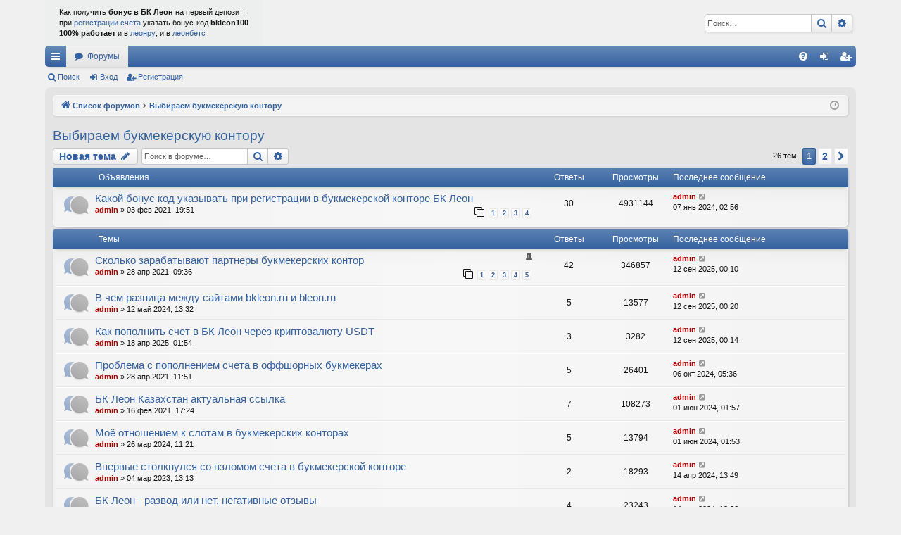

--- FILE ---
content_type: text/html; charset=UTF-8
request_url: https://www.betner.ru/viewforum.php?f=11&sid=66ae9c42945217c2999f6d94884aeea2
body_size: 10529
content:
<!DOCTYPE html>
<html dir="ltr" lang="ru">
<head>
<meta charset="utf-8" />
<meta http-equiv="X-UA-Compatible" content="IE=edge">
<meta name="viewport" content="width=device-width, initial-scale=1" />

<title>Выбираем букмекерскую контору - Прогнозы и ставки на форуме</title>




	<link rel="alternate" type="application/atom+xml" title="Канал - Прогнозы и ставки на форуме" href="/app.php/feed?sid=8123c7dd575326d754cce5e5d35ffa21">			<link rel="alternate" type="application/atom+xml" title="Канал - Новые темы" href="/app.php/feed/topics?sid=8123c7dd575326d754cce5e5d35ffa21">		<link rel="alternate" type="application/atom+xml" title="Канал - Форум - Выбираем букмекерскую контору" href="/app.php/feed/forum/11?sid=8123c7dd575326d754cce5e5d35ffa21">		
	<link rel="canonical" href="https://www.betner.ru/viewforum.php?f=11">

<!--
	phpBB style name: elegance
	Based on style:   prosilver
	Original author:  Arty ( https://www.artodia.com )
	Modified by: 	  MrGaby
-->


<link href="./assets/css/font-awesome.min.css?assets_version=175" rel="stylesheet">
<link href="./styles/elegance/theme/stylesheet.css?assets_version=175" rel="stylesheet">




<!--[if lte IE 9]>
	<link href="./styles/elegance/theme/tweaks.css?assets_version=175" rel="stylesheet">
<![endif]-->





</head>
<body id="phpbb" class="nojs notouch section-viewforum ltr " data-online-text="В сети">


	<!-- div id="logodesc">
		<table width="100%" cellspacing="0" class="tablecontent1">
		<tr>
			<td width="100%" align="center" class="table-content02"><h1 class="gen0">Прогнозы для тех, кто хочет выиграть в букмекерской конторе</h1><span class="gen">бесплатные прогнозы с описанием, стратегии игры</span></td>
		</tr>
		</table>
	</div -->

	<a id="top" class="top-anchor" accesskey="t"></a>
	<div id="page-header" class="page-width">
		<div class="headerbar" role="banner">
					<div class="inner">

			<div id="site-description" class="site-description">

				<!-- a id="logo" class="logo" href="./?sid=8123c7dd575326d754cce5e5d35ffa21" title="Список форумов">
					<img src="./styles/elegance/theme/images/logo.png" data-src-hd="./styles/elegance/theme/images/logo_hd.png" alt="Прогнозы и ставки на форуме"/>
				</a -->

<table cellpadding="0" cellspacing="0" border="0" class="tablecontent1">
<tbody>
<tr>

<!-- td align="left" valign="top" class="table-content01">
<a href="https://www.bleon.ru"><img src="images/leonlogo.png" border="0" alt="бк леон" width="131" height="43"></a>
</td -->

<td align="left" valign="top" class="table-content01">
Как получить <b>бонус в БК Леон</b> на первый депозит:
<br>
при <noindex><a href="https://leon.ru/?wm=62447988&bcode=bleon100">регистрации счета</a></noindex> указать бонус-код <b>bkleon100</b>
<br>
<b>100% работает</b> и в <a href="https://www.bleon.ru">леонру</a>, и в <a href="https://www.bkleon.ru">леонбетс</a>
</td></tr>
</tbody>
</table>

				<p class="sitename">Прогнозы и ставки на форуме</p>
				<p>Прогнозы, стратегии, дневники игроков</p>
				<p class="skiplink"><a href="#start_here">Пропустить</a></p>
			</div>

															<div id="search-box" class="search-box search-header" role="search">
				<form action="./search.php?sid=8123c7dd575326d754cce5e5d35ffa21" method="get" id="search">
				<fieldset>
					<input name="keywords" id="keywords" type="search" maxlength="128" title="Ключевые слова" class="inputbox search tiny" size="20" value="" placeholder="Поиск…" />
					<button class="button button-search" type="submit" title="Поиск">
						<i class="icon fa-search fa-fw" aria-hidden="true"></i><span class="sr-only">Поиск</span>
					</button>
					<a href="./search.php?sid=8123c7dd575326d754cce5e5d35ffa21" class="button button-search-end" title="Расширенный поиск">
						<i class="icon fa-cog fa-fw" aria-hidden="true"></i><span class="sr-only">Расширенный поиск</span>
					</a>
					<input type="hidden" name="sid" value="8123c7dd575326d754cce5e5d35ffa21" />

				</fieldset>
				</form>
			</div>
									
			</div>
					</div>


				


<div class="navbar tabbed not-static" role="navigation">
	<div class="inner page-width">
		<div class="nav-tabs" data-current-page="viewforum">
			<ul class="leftside">
				<li id="quick-links" class="quick-links tab responsive-menu dropdown-container">
					<a href="#" class="nav-link dropdown-trigger">Ссылки</a>
					<div class="dropdown">
						<div class="pointer"><div class="pointer-inner"></div></div>
						<ul class="dropdown-contents" role="menu">
								
			<li class="separator"></li>
													<li>
								<a href="./search.php?search_id=unanswered&amp;sid=8123c7dd575326d754cce5e5d35ffa21" role="menuitem">
									<i class="icon fa-file-o fa-fw icon-gray" aria-hidden="true"></i><span>Темы без ответов</span>
								</a>
							</li>
							<li>
								<a href="./search.php?search_id=active_topics&amp;sid=8123c7dd575326d754cce5e5d35ffa21" role="menuitem">
									<i class="icon fa-file-o fa-fw icon-blue" aria-hidden="true"></i><span>Активные темы</span>
								</a>
							</li>
							<li class="separator"></li>
							<li>
								<a href="./search.php?sid=8123c7dd575326d754cce5e5d35ffa21" role="menuitem">
									<i class="icon fa-search fa-fw" aria-hidden="true"></i><span>Поиск</span>
								</a>
							</li>	
	
													</ul>
					</div>
				</li>
												<li class="tab forums selected" data-responsive-class="small-icon icon-forums">
					<a class="nav-link" href="./?sid=8123c7dd575326d754cce5e5d35ffa21">Форумы</a>
				</li>
											</ul>
			<ul class="rightside" role="menu">
								<li class="tab faq" data-select-match="faq" data-responsive-class="small-icon icon-faq">
					<a class="nav-link" href="/app.php/help/faq?sid=8123c7dd575326d754cce5e5d35ffa21" rel="help" title="Часто задаваемые вопросы" role="menuitem">
						<i class="icon fa-question-circle fa-fw" aria-hidden="true"></i><span>FAQ</span>
					</a>
				</li>
																									<li class="tab login"  data-skip-responsive="true" data-select-match="login"><a class="nav-link" href="./ucp.php?mode=login&amp;redirect=viewforum.php%3Ff%3D11&amp;sid=8123c7dd575326d754cce5e5d35ffa21" title="Вход" accesskey="x" role="menuitem">Вход</a></li>
											<li class="tab register" data-skip-responsive="true" data-select-match="register"><a class="nav-link" href="./ucp.php?mode=register&amp;sid=8123c7dd575326d754cce5e5d35ffa21" role="menuitem">Регистрация</a></li>
																	</ul>
		</div>
	</div>
</div>

<div class="navbar secondary">
	<ul role="menubar">
											<li class="small-icon icon-search"><a href="./search.php?sid=8123c7dd575326d754cce5e5d35ffa21">Поиск</a></li>
														<li class="small-icon icon-login"><a href="./ucp.php?mode=login&amp;redirect=viewforum.php%3Ff%3D11&amp;sid=8123c7dd575326d754cce5e5d35ffa21" title="Вход">Вход</a></li>
									<li class="small-icon icon-register"><a href="./ucp.php?mode=register&amp;sid=8123c7dd575326d754cce5e5d35ffa21">Регистрация</a></li>
									
			</ul>
</div>

	</div>

<div id="wrap" class="page-width">

	
	<a id="start_here" class="top-anchor"></a>
	<div id="page-body" class="page-body" role="main">
		<div class="navbar">
	<ul id="nav-breadcrumbs" class="nav-breadcrumbs linklist navlinks" role="menubar">
								<li class="breadcrumbs" itemscope itemtype="http://schema.org/BreadcrumbList">
										<span class="crumb"  itemtype="http://schema.org/ListItem" itemprop="itemListElement" itemscope><a href="./?sid=8123c7dd575326d754cce5e5d35ffa21" itemtype="https://schema.org/Thing" itemscope itemprop="item" accesskey="h" data-navbar-reference="index"><i class="icon fa-home fa-fw"></i><span itemprop="name">Список форумов</span></a><meta itemprop="position" content="1" /></span>

																			<span class="crumb"  itemtype="http://schema.org/ListItem" itemprop="itemListElement" itemscope data-forum-id="11"><a href="./viewforum.php?f=11&amp;sid=8123c7dd575326d754cce5e5d35ffa21" itemtype="https://schema.org/Thing" itemscope itemprop="item"><span itemprop="name">Выбираем букмекерскую контору</span></a><meta itemprop="position" content="2" /></span>
												</li>
		
					<li class="rightside responsive-search">
				<a href="./search.php?sid=8123c7dd575326d754cce5e5d35ffa21" title="Параметры расширенного поиска" role="menuitem">
					<i class="icon fa-search fa-fw" aria-hidden="true"></i><span class="sr-only">Поиск</span>
				</a>
			</li>
				<li class="rightside dropdown-container icon-only">
			<a href="#" class="dropdown-trigger time" title="Текущее время: 18 янв 2026, 02:09"><i class="fa fa-clock-o"></i></a>
			<div class="dropdown">
				<div class="pointer"><div class="pointer-inner"></div></div>
				<ul class="dropdown-contents">
					<li>Текущее время: 18 янв 2026, 02:09</li>
					<li>Часовой пояс: <span title="Европа/Москва">UTC+03:00</span></li>
				</ul>
			</div>
		</li>
	</ul>
</div>

		
		<h2 class="forum-title"><a href="./viewforum.php?f=11&amp;sid=8123c7dd575326d754cce5e5d35ffa21">Выбираем букмекерскую контору</a></h2>
<div>
	<!-- NOTE: remove the style="display: none" when you want to have the forum description on the forum body -->
	<div style="display: none !important;">советы при выборе букмекера для ставок<br /></div>	</div>



	<div class="action-bar bar-top">

				
		<a href="./posting.php?mode=post&amp;f=11&amp;sid=8123c7dd575326d754cce5e5d35ffa21" class="button" title="Новая тема">
							<span>Новая тема</span> <i class="icon fa-pencil fa-fw" aria-hidden="true"></i>
					</a>
			
	
			<div class="search-box" role="search">
			<form method="get" id="forum-search" action="./search.php?sid=8123c7dd575326d754cce5e5d35ffa21">
			<fieldset>
				<input class="inputbox search tiny" type="search" name="keywords" id="search_keywords" size="20" placeholder="Поиск в форуме…" />
				<button class="button button-search" type="submit" title="Поиск">
					<i class="icon fa-search fa-fw" aria-hidden="true"></i><span class="sr-only">Поиск</span>
				</button>
				<a href="./search.php?sid=8123c7dd575326d754cce5e5d35ffa21" class="button button-search-end" title="Расширенный поиск">
					<i class="icon fa-cog fa-fw" aria-hidden="true"></i><span class="sr-only">Расширенный поиск</span>
				</a>
				<input type="hidden" name="fid[0]" value="11" />
<input type="hidden" name="sid" value="8123c7dd575326d754cce5e5d35ffa21" />

			</fieldset>
			</form>
		</div>
	
	<div class="pagination">
				26 тем
					<ul>
		<li class="active"><span>1</span></li>
				<li><a class="button" href="./viewforum.php?f=11&amp;sid=8123c7dd575326d754cce5e5d35ffa21&amp;start=25" role="button">2</a></li>
				<li class="arrow next"><a class="button button-icon-only" href="./viewforum.php?f=11&amp;sid=8123c7dd575326d754cce5e5d35ffa21&amp;start=25" rel="next" role="button"><i class="icon fa-chevron-right fa-fw" aria-hidden="true"></i><span class="sr-only">След.</span></a></li>
	</ul>
			</div>

	</div>




	
			<div class="forumbg announcement">
		<div class="inner">
		<ul class="topiclist">
			<li class="header">
				<dl class="row-item">
					<dt><div class="list-inner">Объявления</div></dt>
					<dd class="posts">Ответы</dd>
					<dd class="views">Просмотры</dd>
					<dd class="lastpost"><span>Последнее сообщение</span></dd>
				</dl>
			</li>
		</ul>
		<ul class="topiclist topics">
	
				<li class="row bg1 global-announce">
						<dl class="row-item global_read">
				<dt title="Нет непрочитанных сообщений">
										<div class="list-inner">
																		<a href="./viewtopic.php?f=11&amp;t=19&amp;sid=8123c7dd575326d754cce5e5d35ffa21" class="topictitle">Какой бонус код указывать при регистрации в букмекерской конторе БК Леон</a>																								<br />
												
												<div class="responsive-show" style="display: none;">
							Последнее сообщение  <a href="./memberlist.php?mode=viewprofile&amp;u=2&amp;sid=8123c7dd575326d754cce5e5d35ffa21" style="color: #AA0000;" class="username-coloured">admin</a> &laquo; <a href="./viewtopic.php?f=11&amp;t=19&amp;p=8277&amp;sid=8123c7dd575326d754cce5e5d35ffa21#p8277" title="Перейти к последнему сообщению"><time datetime="2024-01-06T23:56:40+00:00">07 янв 2024, 02:56</time></a>
													</div>
														<span class="responsive-show left-box" style="display: none;">Ответы: <strong>30</strong></span>
													
						<div class="topic-poster responsive-hide left-box">
																												 <a href="./memberlist.php?mode=viewprofile&amp;u=2&amp;sid=8123c7dd575326d754cce5e5d35ffa21" style="color: #AA0000;" class="username-coloured">admin</a> &raquo; <time datetime="2021-02-03T16:51:26+00:00">03 фев 2021, 19:51</time>
																				</div>
												<div class="pagination">
							<span><i class="icon fa-clone fa-fw" aria-hidden="true"></i></span>
							<ul>
															<li><a class="button" href="./viewtopic.php?f=11&amp;t=19&amp;sid=8123c7dd575326d754cce5e5d35ffa21">1</a></li>
																							<li><a class="button" href="./viewtopic.php?f=11&amp;t=19&amp;sid=8123c7dd575326d754cce5e5d35ffa21&amp;start=10">2</a></li>
																							<li><a class="button" href="./viewtopic.php?f=11&amp;t=19&amp;sid=8123c7dd575326d754cce5e5d35ffa21&amp;start=20">3</a></li>
																							<li><a class="button" href="./viewtopic.php?f=11&amp;t=19&amp;sid=8123c7dd575326d754cce5e5d35ffa21&amp;start=30">4</a></li>
																																													</ul>
						</div>
						
											</div>
				</dt>
				<dd class="posts">30 <dfn>Ответы</dfn></dd>
				<dd class="views">4931144 <dfn>Просмотры</dfn></dd>
				<dd class="lastpost">
					<span><dfn>Последнее сообщение </dfn> <a href="./memberlist.php?mode=viewprofile&amp;u=2&amp;sid=8123c7dd575326d754cce5e5d35ffa21" style="color: #AA0000;" class="username-coloured">admin</a>													<a href="./viewtopic.php?f=11&amp;t=19&amp;p=8277&amp;sid=8123c7dd575326d754cce5e5d35ffa21#p8277" title="Перейти к последнему сообщению">
								<i class="icon fa-external-link-square fa-fw icon-lightgray icon-md" aria-hidden="true"></i><span class="sr-only"></span>
							</a>
												<br /><time datetime="2024-01-06T23:56:40+00:00">07 янв 2024, 02:56</time>
					</span>
				</dd>
			</dl>
					</li>
		
	

			</ul>
		</div>
	</div>
	
			<div class="forumbg">
		<div class="inner">
		<ul class="topiclist">
			<li class="header">
				<dl class="row-item">
					<dt><div class="list-inner">Темы</div></dt>
					<dd class="posts">Ответы</dd>
					<dd class="views">Просмотры</dd>
					<dd class="lastpost"><span>Последнее сообщение</span></dd>
				</dl>
			</li>
		</ul>
		<ul class="topiclist topics">
	
				<li class="row bg2 sticky">
						<dl class="row-item sticky_read">
				<dt title="Нет непрочитанных сообщений">
										<div class="list-inner">
																		<a href="./viewtopic.php?f=11&amp;t=470&amp;sid=8123c7dd575326d754cce5e5d35ffa21" class="topictitle">Сколько зарабатывают партнеры букмекерских контор</a>																								<br />
												<i class="topic-status sticky fa fa-thumb-tack"></i>
												<div class="responsive-show" style="display: none;">
							Последнее сообщение  <a href="./memberlist.php?mode=viewprofile&amp;u=2&amp;sid=8123c7dd575326d754cce5e5d35ffa21" style="color: #AA0000;" class="username-coloured">admin</a> &laquo; <a href="./viewtopic.php?f=11&amp;t=470&amp;p=10838&amp;sid=8123c7dd575326d754cce5e5d35ffa21#p10838" title="Перейти к последнему сообщению"><time datetime="2025-09-11T21:10:34+00:00">12 сен 2025, 00:10</time></a>
													</div>
														<span class="responsive-show left-box" style="display: none;">Ответы: <strong>42</strong></span>
													
						<div class="topic-poster responsive-hide left-box">
																												 <a href="./memberlist.php?mode=viewprofile&amp;u=2&amp;sid=8123c7dd575326d754cce5e5d35ffa21" style="color: #AA0000;" class="username-coloured">admin</a> &raquo; <time datetime="2021-04-28T06:36:43+00:00">28 апр 2021, 09:36</time>
																				</div>
												<div class="pagination">
							<span><i class="icon fa-clone fa-fw" aria-hidden="true"></i></span>
							<ul>
															<li><a class="button" href="./viewtopic.php?f=11&amp;t=470&amp;sid=8123c7dd575326d754cce5e5d35ffa21">1</a></li>
																							<li><a class="button" href="./viewtopic.php?f=11&amp;t=470&amp;sid=8123c7dd575326d754cce5e5d35ffa21&amp;start=10">2</a></li>
																							<li><a class="button" href="./viewtopic.php?f=11&amp;t=470&amp;sid=8123c7dd575326d754cce5e5d35ffa21&amp;start=20">3</a></li>
																							<li><a class="button" href="./viewtopic.php?f=11&amp;t=470&amp;sid=8123c7dd575326d754cce5e5d35ffa21&amp;start=30">4</a></li>
																							<li><a class="button" href="./viewtopic.php?f=11&amp;t=470&amp;sid=8123c7dd575326d754cce5e5d35ffa21&amp;start=40">5</a></li>
																																													</ul>
						</div>
						
											</div>
				</dt>
				<dd class="posts">42 <dfn>Ответы</dfn></dd>
				<dd class="views">346857 <dfn>Просмотры</dfn></dd>
				<dd class="lastpost">
					<span><dfn>Последнее сообщение </dfn> <a href="./memberlist.php?mode=viewprofile&amp;u=2&amp;sid=8123c7dd575326d754cce5e5d35ffa21" style="color: #AA0000;" class="username-coloured">admin</a>													<a href="./viewtopic.php?f=11&amp;t=470&amp;p=10838&amp;sid=8123c7dd575326d754cce5e5d35ffa21#p10838" title="Перейти к последнему сообщению">
								<i class="icon fa-external-link-square fa-fw icon-lightgray icon-md" aria-hidden="true"></i><span class="sr-only"></span>
							</a>
												<br /><time datetime="2025-09-11T21:10:34+00:00">12 сен 2025, 00:10</time>
					</span>
				</dd>
			</dl>
					</li>
		
	

	
	
				<li class="row bg1">
						<dl class="row-item topic_read">
				<dt title="Нет непрочитанных сообщений">
										<div class="list-inner">
																		<a href="./viewtopic.php?f=11&amp;t=3896&amp;sid=8123c7dd575326d754cce5e5d35ffa21" class="topictitle">В чем разница между сайтами bkleon.ru и bleon.ru</a>																								<br />
												
												<div class="responsive-show" style="display: none;">
							Последнее сообщение  <a href="./memberlist.php?mode=viewprofile&amp;u=2&amp;sid=8123c7dd575326d754cce5e5d35ffa21" style="color: #AA0000;" class="username-coloured">admin</a> &laquo; <a href="./viewtopic.php?f=11&amp;t=3896&amp;p=10840&amp;sid=8123c7dd575326d754cce5e5d35ffa21#p10840" title="Перейти к последнему сообщению"><time datetime="2025-09-11T21:20:19+00:00">12 сен 2025, 00:20</time></a>
													</div>
														<span class="responsive-show left-box" style="display: none;">Ответы: <strong>5</strong></span>
													
						<div class="topic-poster responsive-hide left-box">
																												 <a href="./memberlist.php?mode=viewprofile&amp;u=2&amp;sid=8123c7dd575326d754cce5e5d35ffa21" style="color: #AA0000;" class="username-coloured">admin</a> &raquo; <time datetime="2024-05-12T10:32:25+00:00">12 май 2024, 13:32</time>
																				</div>
						
											</div>
				</dt>
				<dd class="posts">5 <dfn>Ответы</dfn></dd>
				<dd class="views">13577 <dfn>Просмотры</dfn></dd>
				<dd class="lastpost">
					<span><dfn>Последнее сообщение </dfn> <a href="./memberlist.php?mode=viewprofile&amp;u=2&amp;sid=8123c7dd575326d754cce5e5d35ffa21" style="color: #AA0000;" class="username-coloured">admin</a>													<a href="./viewtopic.php?f=11&amp;t=3896&amp;p=10840&amp;sid=8123c7dd575326d754cce5e5d35ffa21#p10840" title="Перейти к последнему сообщению">
								<i class="icon fa-external-link-square fa-fw icon-lightgray icon-md" aria-hidden="true"></i><span class="sr-only"></span>
							</a>
												<br /><time datetime="2025-09-11T21:20:19+00:00">12 сен 2025, 00:20</time>
					</span>
				</dd>
			</dl>
					</li>
		
	

	
	
				<li class="row bg2">
						<dl class="row-item topic_read">
				<dt title="Нет непрочитанных сообщений">
										<div class="list-inner">
																		<a href="./viewtopic.php?f=11&amp;t=4192&amp;sid=8123c7dd575326d754cce5e5d35ffa21" class="topictitle">Как пополнить счет в БК Леон через криптовалюту USDT</a>																								<br />
												
												<div class="responsive-show" style="display: none;">
							Последнее сообщение  <a href="./memberlist.php?mode=viewprofile&amp;u=2&amp;sid=8123c7dd575326d754cce5e5d35ffa21" style="color: #AA0000;" class="username-coloured">admin</a> &laquo; <a href="./viewtopic.php?f=11&amp;t=4192&amp;p=10839&amp;sid=8123c7dd575326d754cce5e5d35ffa21#p10839" title="Перейти к последнему сообщению"><time datetime="2025-09-11T21:14:01+00:00">12 сен 2025, 00:14</time></a>
													</div>
														<span class="responsive-show left-box" style="display: none;">Ответы: <strong>3</strong></span>
													
						<div class="topic-poster responsive-hide left-box">
																												 <a href="./memberlist.php?mode=viewprofile&amp;u=2&amp;sid=8123c7dd575326d754cce5e5d35ffa21" style="color: #AA0000;" class="username-coloured">admin</a> &raquo; <time datetime="2025-04-17T22:54:57+00:00">18 апр 2025, 01:54</time>
																				</div>
						
											</div>
				</dt>
				<dd class="posts">3 <dfn>Ответы</dfn></dd>
				<dd class="views">3282 <dfn>Просмотры</dfn></dd>
				<dd class="lastpost">
					<span><dfn>Последнее сообщение </dfn> <a href="./memberlist.php?mode=viewprofile&amp;u=2&amp;sid=8123c7dd575326d754cce5e5d35ffa21" style="color: #AA0000;" class="username-coloured">admin</a>													<a href="./viewtopic.php?f=11&amp;t=4192&amp;p=10839&amp;sid=8123c7dd575326d754cce5e5d35ffa21#p10839" title="Перейти к последнему сообщению">
								<i class="icon fa-external-link-square fa-fw icon-lightgray icon-md" aria-hidden="true"></i><span class="sr-only"></span>
							</a>
												<br /><time datetime="2025-09-11T21:14:01+00:00">12 сен 2025, 00:14</time>
					</span>
				</dd>
			</dl>
					</li>
		
	

	
	
				<li class="row bg1">
						<dl class="row-item topic_read">
				<dt title="Нет непрочитанных сообщений">
										<div class="list-inner">
																		<a href="./viewtopic.php?f=11&amp;t=471&amp;sid=8123c7dd575326d754cce5e5d35ffa21" class="topictitle">Проблема с пополнением счета в оффшорных букмекерах</a>																								<br />
												
												<div class="responsive-show" style="display: none;">
							Последнее сообщение  <a href="./memberlist.php?mode=viewprofile&amp;u=2&amp;sid=8123c7dd575326d754cce5e5d35ffa21" style="color: #AA0000;" class="username-coloured">admin</a> &laquo; <a href="./viewtopic.php?f=11&amp;t=471&amp;p=10126&amp;sid=8123c7dd575326d754cce5e5d35ffa21#p10126" title="Перейти к последнему сообщению"><time datetime="2024-10-06T02:36:24+00:00">06 окт 2024, 05:36</time></a>
													</div>
														<span class="responsive-show left-box" style="display: none;">Ответы: <strong>5</strong></span>
													
						<div class="topic-poster responsive-hide left-box">
																												 <a href="./memberlist.php?mode=viewprofile&amp;u=2&amp;sid=8123c7dd575326d754cce5e5d35ffa21" style="color: #AA0000;" class="username-coloured">admin</a> &raquo; <time datetime="2021-04-28T08:51:48+00:00">28 апр 2021, 11:51</time>
																				</div>
						
											</div>
				</dt>
				<dd class="posts">5 <dfn>Ответы</dfn></dd>
				<dd class="views">26401 <dfn>Просмотры</dfn></dd>
				<dd class="lastpost">
					<span><dfn>Последнее сообщение </dfn> <a href="./memberlist.php?mode=viewprofile&amp;u=2&amp;sid=8123c7dd575326d754cce5e5d35ffa21" style="color: #AA0000;" class="username-coloured">admin</a>													<a href="./viewtopic.php?f=11&amp;t=471&amp;p=10126&amp;sid=8123c7dd575326d754cce5e5d35ffa21#p10126" title="Перейти к последнему сообщению">
								<i class="icon fa-external-link-square fa-fw icon-lightgray icon-md" aria-hidden="true"></i><span class="sr-only"></span>
							</a>
												<br /><time datetime="2024-10-06T02:36:24+00:00">06 окт 2024, 05:36</time>
					</span>
				</dd>
			</dl>
					</li>
		
	

	
	
				<li class="row bg2">
						<dl class="row-item topic_read">
				<dt title="Нет непрочитанных сообщений">
										<div class="list-inner">
																		<a href="./viewtopic.php?f=11&amp;t=86&amp;sid=8123c7dd575326d754cce5e5d35ffa21" class="topictitle">БК Леон Казахстан актуальная ссылка</a>																								<br />
												
												<div class="responsive-show" style="display: none;">
							Последнее сообщение  <a href="./memberlist.php?mode=viewprofile&amp;u=2&amp;sid=8123c7dd575326d754cce5e5d35ffa21" style="color: #AA0000;" class="username-coloured">admin</a> &laquo; <a href="./viewtopic.php?f=11&amp;t=86&amp;p=9650&amp;sid=8123c7dd575326d754cce5e5d35ffa21#p9650" title="Перейти к последнему сообщению"><time datetime="2024-05-31T22:57:23+00:00">01 июн 2024, 01:57</time></a>
													</div>
														<span class="responsive-show left-box" style="display: none;">Ответы: <strong>7</strong></span>
													
						<div class="topic-poster responsive-hide left-box">
																												 <a href="./memberlist.php?mode=viewprofile&amp;u=2&amp;sid=8123c7dd575326d754cce5e5d35ffa21" style="color: #AA0000;" class="username-coloured">admin</a> &raquo; <time datetime="2021-02-16T14:24:32+00:00">16 фев 2021, 17:24</time>
																				</div>
						
											</div>
				</dt>
				<dd class="posts">7 <dfn>Ответы</dfn></dd>
				<dd class="views">108273 <dfn>Просмотры</dfn></dd>
				<dd class="lastpost">
					<span><dfn>Последнее сообщение </dfn> <a href="./memberlist.php?mode=viewprofile&amp;u=2&amp;sid=8123c7dd575326d754cce5e5d35ffa21" style="color: #AA0000;" class="username-coloured">admin</a>													<a href="./viewtopic.php?f=11&amp;t=86&amp;p=9650&amp;sid=8123c7dd575326d754cce5e5d35ffa21#p9650" title="Перейти к последнему сообщению">
								<i class="icon fa-external-link-square fa-fw icon-lightgray icon-md" aria-hidden="true"></i><span class="sr-only"></span>
							</a>
												<br /><time datetime="2024-05-31T22:57:23+00:00">01 июн 2024, 01:57</time>
					</span>
				</dd>
			</dl>
					</li>
		
	

	
	
				<li class="row bg1">
						<dl class="row-item topic_read">
				<dt title="Нет непрочитанных сообщений">
										<div class="list-inner">
																		<a href="./viewtopic.php?f=11&amp;t=3706&amp;sid=8123c7dd575326d754cce5e5d35ffa21" class="topictitle">Моё отношением к слотам в букмекерских конторах</a>																								<br />
												
												<div class="responsive-show" style="display: none;">
							Последнее сообщение  <a href="./memberlist.php?mode=viewprofile&amp;u=2&amp;sid=8123c7dd575326d754cce5e5d35ffa21" style="color: #AA0000;" class="username-coloured">admin</a> &laquo; <a href="./viewtopic.php?f=11&amp;t=3706&amp;p=9647&amp;sid=8123c7dd575326d754cce5e5d35ffa21#p9647" title="Перейти к последнему сообщению"><time datetime="2024-05-31T22:53:43+00:00">01 июн 2024, 01:53</time></a>
													</div>
														<span class="responsive-show left-box" style="display: none;">Ответы: <strong>5</strong></span>
													
						<div class="topic-poster responsive-hide left-box">
																												 <a href="./memberlist.php?mode=viewprofile&amp;u=2&amp;sid=8123c7dd575326d754cce5e5d35ffa21" style="color: #AA0000;" class="username-coloured">admin</a> &raquo; <time datetime="2024-03-26T08:21:33+00:00">26 мар 2024, 11:21</time>
																				</div>
						
											</div>
				</dt>
				<dd class="posts">5 <dfn>Ответы</dfn></dd>
				<dd class="views">13794 <dfn>Просмотры</dfn></dd>
				<dd class="lastpost">
					<span><dfn>Последнее сообщение </dfn> <a href="./memberlist.php?mode=viewprofile&amp;u=2&amp;sid=8123c7dd575326d754cce5e5d35ffa21" style="color: #AA0000;" class="username-coloured">admin</a>													<a href="./viewtopic.php?f=11&amp;t=3706&amp;p=9647&amp;sid=8123c7dd575326d754cce5e5d35ffa21#p9647" title="Перейти к последнему сообщению">
								<i class="icon fa-external-link-square fa-fw icon-lightgray icon-md" aria-hidden="true"></i><span class="sr-only"></span>
							</a>
												<br /><time datetime="2024-05-31T22:53:43+00:00">01 июн 2024, 01:53</time>
					</span>
				</dd>
			</dl>
					</li>
		
	

	
	
				<li class="row bg2">
						<dl class="row-item topic_read">
				<dt title="Нет непрочитанных сообщений">
										<div class="list-inner">
																		<a href="./viewtopic.php?f=11&amp;t=2505&amp;sid=8123c7dd575326d754cce5e5d35ffa21" class="topictitle">Впервые столкнулся со взломом счета в букмекерской конторе</a>																								<br />
												
												<div class="responsive-show" style="display: none;">
							Последнее сообщение  <a href="./memberlist.php?mode=viewprofile&amp;u=2&amp;sid=8123c7dd575326d754cce5e5d35ffa21" style="color: #AA0000;" class="username-coloured">admin</a> &laquo; <a href="./viewtopic.php?f=11&amp;t=2505&amp;p=9337&amp;sid=8123c7dd575326d754cce5e5d35ffa21#p9337" title="Перейти к последнему сообщению"><time datetime="2024-04-14T10:49:06+00:00">14 апр 2024, 13:49</time></a>
													</div>
														<span class="responsive-show left-box" style="display: none;">Ответы: <strong>2</strong></span>
													
						<div class="topic-poster responsive-hide left-box">
																												 <a href="./memberlist.php?mode=viewprofile&amp;u=2&amp;sid=8123c7dd575326d754cce5e5d35ffa21" style="color: #AA0000;" class="username-coloured">admin</a> &raquo; <time datetime="2023-03-04T10:13:33+00:00">04 мар 2023, 13:13</time>
																				</div>
						
											</div>
				</dt>
				<dd class="posts">2 <dfn>Ответы</dfn></dd>
				<dd class="views">18293 <dfn>Просмотры</dfn></dd>
				<dd class="lastpost">
					<span><dfn>Последнее сообщение </dfn> <a href="./memberlist.php?mode=viewprofile&amp;u=2&amp;sid=8123c7dd575326d754cce5e5d35ffa21" style="color: #AA0000;" class="username-coloured">admin</a>													<a href="./viewtopic.php?f=11&amp;t=2505&amp;p=9337&amp;sid=8123c7dd575326d754cce5e5d35ffa21#p9337" title="Перейти к последнему сообщению">
								<i class="icon fa-external-link-square fa-fw icon-lightgray icon-md" aria-hidden="true"></i><span class="sr-only"></span>
							</a>
												<br /><time datetime="2024-04-14T10:49:06+00:00">14 апр 2024, 13:49</time>
					</span>
				</dd>
			</dl>
					</li>
		
	

	
	
				<li class="row bg1">
						<dl class="row-item topic_read">
				<dt title="Нет непрочитанных сообщений">
										<div class="list-inner">
																		<a href="./viewtopic.php?f=11&amp;t=2271&amp;sid=8123c7dd575326d754cce5e5d35ffa21" class="topictitle">БК Леон - развод или нет, негативные отзывы</a>																								<br />
												
												<div class="responsive-show" style="display: none;">
							Последнее сообщение  <a href="./memberlist.php?mode=viewprofile&amp;u=2&amp;sid=8123c7dd575326d754cce5e5d35ffa21" style="color: #AA0000;" class="username-coloured">admin</a> &laquo; <a href="./viewtopic.php?f=11&amp;t=2271&amp;p=9336&amp;sid=8123c7dd575326d754cce5e5d35ffa21#p9336" title="Перейти к последнему сообщению"><time datetime="2024-04-14T10:36:37+00:00">14 апр 2024, 13:36</time></a>
													</div>
														<span class="responsive-show left-box" style="display: none;">Ответы: <strong>4</strong></span>
													
						<div class="topic-poster responsive-hide left-box">
																												 <a href="./memberlist.php?mode=viewprofile&amp;u=2&amp;sid=8123c7dd575326d754cce5e5d35ffa21" style="color: #AA0000;" class="username-coloured">admin</a> &raquo; <time datetime="2022-07-27T11:45:17+00:00">27 июл 2022, 14:45</time>
																				</div>
						
											</div>
				</dt>
				<dd class="posts">4 <dfn>Ответы</dfn></dd>
				<dd class="views">23243 <dfn>Просмотры</dfn></dd>
				<dd class="lastpost">
					<span><dfn>Последнее сообщение </dfn> <a href="./memberlist.php?mode=viewprofile&amp;u=2&amp;sid=8123c7dd575326d754cce5e5d35ffa21" style="color: #AA0000;" class="username-coloured">admin</a>													<a href="./viewtopic.php?f=11&amp;t=2271&amp;p=9336&amp;sid=8123c7dd575326d754cce5e5d35ffa21#p9336" title="Перейти к последнему сообщению">
								<i class="icon fa-external-link-square fa-fw icon-lightgray icon-md" aria-hidden="true"></i><span class="sr-only"></span>
							</a>
												<br /><time datetime="2024-04-14T10:36:37+00:00">14 апр 2024, 13:36</time>
					</span>
				</dd>
			</dl>
					</li>
		
	

	
	
				<li class="row bg2">
						<dl class="row-item topic_read">
				<dt title="Нет непрочитанных сообщений">
										<div class="list-inner">
																		<a href="./viewtopic.php?f=11&amp;t=3586&amp;sid=8123c7dd575326d754cce5e5d35ffa21" class="topictitle">Как выбрать букмекера и мой выбор</a>																								<br />
												
												<div class="responsive-show" style="display: none;">
							Последнее сообщение  <a href="./memberlist.php?mode=viewprofile&amp;u=2&amp;sid=8123c7dd575326d754cce5e5d35ffa21" style="color: #AA0000;" class="username-coloured">admin</a> &laquo; <a href="./viewtopic.php?f=11&amp;t=3586&amp;p=9335&amp;sid=8123c7dd575326d754cce5e5d35ffa21#p9335" title="Перейти к последнему сообщению"><time datetime="2024-04-14T10:23:01+00:00">14 апр 2024, 13:23</time></a>
													</div>
														<span class="responsive-show left-box" style="display: none;">Ответы: <strong>4</strong></span>
													
						<div class="topic-poster responsive-hide left-box">
																												 <a href="./memberlist.php?mode=viewprofile&amp;u=2&amp;sid=8123c7dd575326d754cce5e5d35ffa21" style="color: #AA0000;" class="username-coloured">admin</a> &raquo; <time datetime="2024-02-25T23:41:58+00:00">26 фев 2024, 02:41</time>
																				</div>
						
											</div>
				</dt>
				<dd class="posts">4 <dfn>Ответы</dfn></dd>
				<dd class="views">18347 <dfn>Просмотры</dfn></dd>
				<dd class="lastpost">
					<span><dfn>Последнее сообщение </dfn> <a href="./memberlist.php?mode=viewprofile&amp;u=2&amp;sid=8123c7dd575326d754cce5e5d35ffa21" style="color: #AA0000;" class="username-coloured">admin</a>													<a href="./viewtopic.php?f=11&amp;t=3586&amp;p=9335&amp;sid=8123c7dd575326d754cce5e5d35ffa21#p9335" title="Перейти к последнему сообщению">
								<i class="icon fa-external-link-square fa-fw icon-lightgray icon-md" aria-hidden="true"></i><span class="sr-only"></span>
							</a>
												<br /><time datetime="2024-04-14T10:23:01+00:00">14 апр 2024, 13:23</time>
					</span>
				</dd>
			</dl>
					</li>
		
	

	
	
				<li class="row bg1">
						<dl class="row-item topic_read">
				<dt title="Нет непрочитанных сообщений">
										<div class="list-inner">
																		<a href="./viewtopic.php?f=11&amp;t=3095&amp;sid=8123c7dd575326d754cce5e5d35ffa21" class="topictitle">Как выбрать букмекера игроку из России в 2024 году</a>																								<br />
												
												<div class="responsive-show" style="display: none;">
							Последнее сообщение  <a href="./memberlist.php?mode=viewprofile&amp;u=2&amp;sid=8123c7dd575326d754cce5e5d35ffa21" style="color: #AA0000;" class="username-coloured">admin</a> &laquo; <a href="./viewtopic.php?f=11&amp;t=3095&amp;p=8895&amp;sid=8123c7dd575326d754cce5e5d35ffa21#p8895" title="Перейти к последнему сообщению"><time datetime="2024-03-03T19:09:12+00:00">03 мар 2024, 22:09</time></a>
													</div>
														<span class="responsive-show left-box" style="display: none;">Ответы: <strong>2</strong></span>
													
						<div class="topic-poster responsive-hide left-box">
																												 <a href="./memberlist.php?mode=viewprofile&amp;u=2&amp;sid=8123c7dd575326d754cce5e5d35ffa21" style="color: #AA0000;" class="username-coloured">admin</a> &raquo; <time datetime="2023-11-14T17:41:57+00:00">14 ноя 2023, 20:41</time>
																				</div>
						
											</div>
				</dt>
				<dd class="posts">2 <dfn>Ответы</dfn></dd>
				<dd class="views">12846 <dfn>Просмотры</dfn></dd>
				<dd class="lastpost">
					<span><dfn>Последнее сообщение </dfn> <a href="./memberlist.php?mode=viewprofile&amp;u=2&amp;sid=8123c7dd575326d754cce5e5d35ffa21" style="color: #AA0000;" class="username-coloured">admin</a>													<a href="./viewtopic.php?f=11&amp;t=3095&amp;p=8895&amp;sid=8123c7dd575326d754cce5e5d35ffa21#p8895" title="Перейти к последнему сообщению">
								<i class="icon fa-external-link-square fa-fw icon-lightgray icon-md" aria-hidden="true"></i><span class="sr-only"></span>
							</a>
												<br /><time datetime="2024-03-03T19:09:12+00:00">03 мар 2024, 22:09</time>
					</span>
				</dd>
			</dl>
					</li>
		
	

	
	
				<li class="row bg2">
						<dl class="row-item topic_read">
				<dt title="Нет непрочитанных сообщений">
										<div class="list-inner">
																		<a href="./viewtopic.php?f=11&amp;t=83&amp;sid=8123c7dd575326d754cce5e5d35ffa21" class="topictitle">Букмекерская контора Леон на домене леонбетс не работает?</a>																								<br />
												
												<div class="responsive-show" style="display: none;">
							Последнее сообщение  <a href="./memberlist.php?mode=viewprofile&amp;u=2&amp;sid=8123c7dd575326d754cce5e5d35ffa21" style="color: #AA0000;" class="username-coloured">admin</a> &laquo; <a href="./viewtopic.php?f=11&amp;t=83&amp;p=8276&amp;sid=8123c7dd575326d754cce5e5d35ffa21#p8276" title="Перейти к последнему сообщению"><time datetime="2024-01-06T23:56:11+00:00">07 янв 2024, 02:56</time></a>
													</div>
														<span class="responsive-show left-box" style="display: none;">Ответы: <strong>2</strong></span>
													
						<div class="topic-poster responsive-hide left-box">
																												 <a href="./memberlist.php?mode=viewprofile&amp;u=2&amp;sid=8123c7dd575326d754cce5e5d35ffa21" style="color: #AA0000;" class="username-coloured">admin</a> &raquo; <time datetime="2021-02-16T10:17:30+00:00">16 фев 2021, 13:17</time>
																				</div>
						
											</div>
				</dt>
				<dd class="posts">2 <dfn>Ответы</dfn></dd>
				<dd class="views">56204 <dfn>Просмотры</dfn></dd>
				<dd class="lastpost">
					<span><dfn>Последнее сообщение </dfn> <a href="./memberlist.php?mode=viewprofile&amp;u=2&amp;sid=8123c7dd575326d754cce5e5d35ffa21" style="color: #AA0000;" class="username-coloured">admin</a>													<a href="./viewtopic.php?f=11&amp;t=83&amp;p=8276&amp;sid=8123c7dd575326d754cce5e5d35ffa21#p8276" title="Перейти к последнему сообщению">
								<i class="icon fa-external-link-square fa-fw icon-lightgray icon-md" aria-hidden="true"></i><span class="sr-only"></span>
							</a>
												<br /><time datetime="2024-01-06T23:56:11+00:00">07 янв 2024, 02:56</time>
					</span>
				</dd>
			</dl>
					</li>
		
	

	
	
				<li class="row bg1">
						<dl class="row-item topic_read">
				<dt title="Нет непрочитанных сообщений">
										<div class="list-inner">
																		<a href="./viewtopic.php?f=11&amp;t=444&amp;sid=8123c7dd575326d754cce5e5d35ffa21" class="topictitle">Не могу вывести деньги в БК Леон (леонбетс)</a>																								<br />
												
												<div class="responsive-show" style="display: none;">
							Последнее сообщение  <a href="./memberlist.php?mode=viewprofile&amp;u=2&amp;sid=8123c7dd575326d754cce5e5d35ffa21" style="color: #AA0000;" class="username-coloured">admin</a> &laquo; <a href="./viewtopic.php?f=11&amp;t=444&amp;p=8275&amp;sid=8123c7dd575326d754cce5e5d35ffa21#p8275" title="Перейти к последнему сообщению"><time datetime="2024-01-06T23:55:54+00:00">07 янв 2024, 02:55</time></a>
													</div>
														<span class="responsive-show left-box" style="display: none;">Ответы: <strong>4</strong></span>
													
						<div class="topic-poster responsive-hide left-box">
																												 <a href="./memberlist.php?mode=viewprofile&amp;u=2&amp;sid=8123c7dd575326d754cce5e5d35ffa21" style="color: #AA0000;" class="username-coloured">admin</a> &raquo; <time datetime="2021-04-23T08:43:26+00:00">23 апр 2021, 11:43</time>
																				</div>
						
											</div>
				</dt>
				<dd class="posts">4 <dfn>Ответы</dfn></dd>
				<dd class="views">23247 <dfn>Просмотры</dfn></dd>
				<dd class="lastpost">
					<span><dfn>Последнее сообщение </dfn> <a href="./memberlist.php?mode=viewprofile&amp;u=2&amp;sid=8123c7dd575326d754cce5e5d35ffa21" style="color: #AA0000;" class="username-coloured">admin</a>													<a href="./viewtopic.php?f=11&amp;t=444&amp;p=8275&amp;sid=8123c7dd575326d754cce5e5d35ffa21#p8275" title="Перейти к последнему сообщению">
								<i class="icon fa-external-link-square fa-fw icon-lightgray icon-md" aria-hidden="true"></i><span class="sr-only"></span>
							</a>
												<br /><time datetime="2024-01-06T23:55:54+00:00">07 янв 2024, 02:55</time>
					</span>
				</dd>
			</dl>
					</li>
		
	

	
	
				<li class="row bg2">
						<dl class="row-item topic_read">
				<dt title="Нет непрочитанных сообщений">
										<div class="list-inner">
																		<a href="./viewtopic.php?f=11&amp;t=20&amp;sid=8123c7dd575326d754cce5e5d35ffa21" class="topictitle">Чем отличается БК Леонбетс от БК Леон и какой бонус-код использовать</a>																								<br />
												
												<div class="responsive-show" style="display: none;">
							Последнее сообщение  <a href="./memberlist.php?mode=viewprofile&amp;u=2&amp;sid=8123c7dd575326d754cce5e5d35ffa21" style="color: #AA0000;" class="username-coloured">admin</a> &laquo; <a href="./viewtopic.php?f=11&amp;t=20&amp;p=8272&amp;sid=8123c7dd575326d754cce5e5d35ffa21#p8272" title="Перейти к последнему сообщению"><time datetime="2024-01-06T23:55:16+00:00">07 янв 2024, 02:55</time></a>
													</div>
														<span class="responsive-show left-box" style="display: none;">Ответы: <strong>11</strong></span>
													
						<div class="topic-poster responsive-hide left-box">
																												 <a href="./memberlist.php?mode=viewprofile&amp;u=2&amp;sid=8123c7dd575326d754cce5e5d35ffa21" style="color: #AA0000;" class="username-coloured">admin</a> &raquo; <time datetime="2021-02-03T17:15:23+00:00">03 фев 2021, 20:15</time>
																				</div>
												<div class="pagination">
							<span><i class="icon fa-clone fa-fw" aria-hidden="true"></i></span>
							<ul>
															<li><a class="button" href="./viewtopic.php?f=11&amp;t=20&amp;sid=8123c7dd575326d754cce5e5d35ffa21">1</a></li>
																							<li><a class="button" href="./viewtopic.php?f=11&amp;t=20&amp;sid=8123c7dd575326d754cce5e5d35ffa21&amp;start=10">2</a></li>
																																													</ul>
						</div>
						
											</div>
				</dt>
				<dd class="posts">11 <dfn>Ответы</dfn></dd>
				<dd class="views">66341 <dfn>Просмотры</dfn></dd>
				<dd class="lastpost">
					<span><dfn>Последнее сообщение </dfn> <a href="./memberlist.php?mode=viewprofile&amp;u=2&amp;sid=8123c7dd575326d754cce5e5d35ffa21" style="color: #AA0000;" class="username-coloured">admin</a>													<a href="./viewtopic.php?f=11&amp;t=20&amp;p=8272&amp;sid=8123c7dd575326d754cce5e5d35ffa21#p8272" title="Перейти к последнему сообщению">
								<i class="icon fa-external-link-square fa-fw icon-lightgray icon-md" aria-hidden="true"></i><span class="sr-only"></span>
							</a>
												<br /><time datetime="2024-01-06T23:55:16+00:00">07 янв 2024, 02:55</time>
					</span>
				</dd>
			</dl>
					</li>
		
	

	
	
				<li class="row bg1">
						<dl class="row-item topic_read">
				<dt title="Нет непрочитанных сообщений">
										<div class="list-inner">
																		<a href="./viewtopic.php?f=11&amp;t=85&amp;sid=8123c7dd575326d754cce5e5d35ffa21" class="topictitle">БК Леон Украина актуальная ссылка</a>																								<br />
												
												<div class="responsive-show" style="display: none;">
							Последнее сообщение  <a href="./memberlist.php?mode=viewprofile&amp;u=2&amp;sid=8123c7dd575326d754cce5e5d35ffa21" style="color: #AA0000;" class="username-coloured">admin</a> &laquo; <a href="./viewtopic.php?f=11&amp;t=85&amp;p=8270&amp;sid=8123c7dd575326d754cce5e5d35ffa21#p8270" title="Перейти к последнему сообщению"><time datetime="2024-01-06T23:54:39+00:00">07 янв 2024, 02:54</time></a>
													</div>
														<span class="responsive-show left-box" style="display: none;">Ответы: <strong>8</strong></span>
													
						<div class="topic-poster responsive-hide left-box">
																												 <a href="./memberlist.php?mode=viewprofile&amp;u=2&amp;sid=8123c7dd575326d754cce5e5d35ffa21" style="color: #AA0000;" class="username-coloured">admin</a> &raquo; <time datetime="2021-02-16T14:18:26+00:00">16 фев 2021, 17:18</time>
																				</div>
						
											</div>
				</dt>
				<dd class="posts">8 <dfn>Ответы</dfn></dd>
				<dd class="views">120318 <dfn>Просмотры</dfn></dd>
				<dd class="lastpost">
					<span><dfn>Последнее сообщение </dfn> <a href="./memberlist.php?mode=viewprofile&amp;u=2&amp;sid=8123c7dd575326d754cce5e5d35ffa21" style="color: #AA0000;" class="username-coloured">admin</a>													<a href="./viewtopic.php?f=11&amp;t=85&amp;p=8270&amp;sid=8123c7dd575326d754cce5e5d35ffa21#p8270" title="Перейти к последнему сообщению">
								<i class="icon fa-external-link-square fa-fw icon-lightgray icon-md" aria-hidden="true"></i><span class="sr-only"></span>
							</a>
												<br /><time datetime="2024-01-06T23:54:39+00:00">07 янв 2024, 02:54</time>
					</span>
				</dd>
			</dl>
					</li>
		
	

	
	
				<li class="row bg2">
						<dl class="row-item topic_read">
				<dt title="Нет непрочитанных сообщений">
										<div class="list-inner">
																		<a href="./viewtopic.php?f=11&amp;t=84&amp;sid=8123c7dd575326d754cce5e5d35ffa21" class="topictitle">Букмекерская контора Леон для игроков из Украины и Казахстана</a>																								<br />
												
												<div class="responsive-show" style="display: none;">
							Последнее сообщение  <a href="./memberlist.php?mode=viewprofile&amp;u=2&amp;sid=8123c7dd575326d754cce5e5d35ffa21" style="color: #AA0000;" class="username-coloured">admin</a> &laquo; <a href="./viewtopic.php?f=11&amp;t=84&amp;p=8269&amp;sid=8123c7dd575326d754cce5e5d35ffa21#p8269" title="Перейти к последнему сообщению"><time datetime="2024-01-06T23:53:58+00:00">07 янв 2024, 02:53</time></a>
													</div>
														<span class="responsive-show left-box" style="display: none;">Ответы: <strong>10</strong></span>
													
						<div class="topic-poster responsive-hide left-box">
																												 <a href="./memberlist.php?mode=viewprofile&amp;u=2&amp;sid=8123c7dd575326d754cce5e5d35ffa21" style="color: #AA0000;" class="username-coloured">admin</a> &raquo; <time datetime="2021-02-16T14:14:09+00:00">16 фев 2021, 17:14</time>
																				</div>
												<div class="pagination">
							<span><i class="icon fa-clone fa-fw" aria-hidden="true"></i></span>
							<ul>
															<li><a class="button" href="./viewtopic.php?f=11&amp;t=84&amp;sid=8123c7dd575326d754cce5e5d35ffa21">1</a></li>
																							<li><a class="button" href="./viewtopic.php?f=11&amp;t=84&amp;sid=8123c7dd575326d754cce5e5d35ffa21&amp;start=10">2</a></li>
																																													</ul>
						</div>
						
											</div>
				</dt>
				<dd class="posts">10 <dfn>Ответы</dfn></dd>
				<dd class="views">67616 <dfn>Просмотры</dfn></dd>
				<dd class="lastpost">
					<span><dfn>Последнее сообщение </dfn> <a href="./memberlist.php?mode=viewprofile&amp;u=2&amp;sid=8123c7dd575326d754cce5e5d35ffa21" style="color: #AA0000;" class="username-coloured">admin</a>													<a href="./viewtopic.php?f=11&amp;t=84&amp;p=8269&amp;sid=8123c7dd575326d754cce5e5d35ffa21#p8269" title="Перейти к последнему сообщению">
								<i class="icon fa-external-link-square fa-fw icon-lightgray icon-md" aria-hidden="true"></i><span class="sr-only"></span>
							</a>
												<br /><time datetime="2024-01-06T23:53:58+00:00">07 янв 2024, 02:53</time>
					</span>
				</dd>
			</dl>
					</li>
		
	

	
	
				<li class="row bg1">
						<dl class="row-item topic_read">
				<dt title="Нет непрочитанных сообщений">
										<div class="list-inner">
																		<a href="./viewtopic.php?f=11&amp;t=3154&amp;sid=8123c7dd575326d754cce5e5d35ffa21" class="topictitle">Работает ли бонус-код в букмекерской конторе Леон</a>																								<br />
												
												<div class="responsive-show" style="display: none;">
							Последнее сообщение  <a href="./memberlist.php?mode=viewprofile&amp;u=2&amp;sid=8123c7dd575326d754cce5e5d35ffa21" style="color: #AA0000;" class="username-coloured">admin</a> &laquo; <a href="./viewtopic.php?f=11&amp;t=3154&amp;p=8100&amp;sid=8123c7dd575326d754cce5e5d35ffa21#p8100" title="Перейти к последнему сообщению"><time datetime="2023-12-19T04:33:52+00:00">19 дек 2023, 07:33</time></a>
													</div>
														<span class="responsive-show left-box" style="display: none;">Ответы: <strong>1</strong></span>
													
						<div class="topic-poster responsive-hide left-box">
																												 <a href="./memberlist.php?mode=viewprofile&amp;u=2&amp;sid=8123c7dd575326d754cce5e5d35ffa21" style="color: #AA0000;" class="username-coloured">admin</a> &raquo; <time datetime="2023-12-14T16:06:31+00:00">14 дек 2023, 19:06</time>
																				</div>
						
											</div>
				</dt>
				<dd class="posts">1 <dfn>Ответы</dfn></dd>
				<dd class="views">12648 <dfn>Просмотры</dfn></dd>
				<dd class="lastpost">
					<span><dfn>Последнее сообщение </dfn> <a href="./memberlist.php?mode=viewprofile&amp;u=2&amp;sid=8123c7dd575326d754cce5e5d35ffa21" style="color: #AA0000;" class="username-coloured">admin</a>													<a href="./viewtopic.php?f=11&amp;t=3154&amp;p=8100&amp;sid=8123c7dd575326d754cce5e5d35ffa21#p8100" title="Перейти к последнему сообщению">
								<i class="icon fa-external-link-square fa-fw icon-lightgray icon-md" aria-hidden="true"></i><span class="sr-only"></span>
							</a>
												<br /><time datetime="2023-12-19T04:33:52+00:00">19 дек 2023, 07:33</time>
					</span>
				</dd>
			</dl>
					</li>
		
	

	
	
				<li class="row bg2">
						<dl class="row-item topic_read_hot">
				<dt title="Нет непрочитанных сообщений">
										<div class="list-inner">
																		<a href="./viewtopic.php?f=11&amp;t=160&amp;sid=8123c7dd575326d754cce5e5d35ffa21" class="topictitle">Партнерская программа в букмекерской конторе Леон</a>																								<br />
												
												<div class="responsive-show" style="display: none;">
							Последнее сообщение  <a href="./memberlist.php?mode=viewprofile&amp;u=2&amp;sid=8123c7dd575326d754cce5e5d35ffa21" style="color: #AA0000;" class="username-coloured">admin</a> &laquo; <a href="./viewtopic.php?f=11&amp;t=160&amp;p=7978&amp;sid=8123c7dd575326d754cce5e5d35ffa21#p7978" title="Перейти к последнему сообщению"><time datetime="2023-11-23T07:58:17+00:00">23 ноя 2023, 10:58</time></a>
													</div>
														<span class="responsive-show left-box" style="display: none;">Ответы: <strong>35</strong></span>
													
						<div class="topic-poster responsive-hide left-box">
																												 <a href="./memberlist.php?mode=viewprofile&amp;u=2&amp;sid=8123c7dd575326d754cce5e5d35ffa21" style="color: #AA0000;" class="username-coloured">admin</a> &raquo; <time datetime="2021-03-02T14:47:41+00:00">02 мар 2021, 17:47</time>
																				</div>
												<div class="pagination">
							<span><i class="icon fa-clone fa-fw" aria-hidden="true"></i></span>
							<ul>
															<li><a class="button" href="./viewtopic.php?f=11&amp;t=160&amp;sid=8123c7dd575326d754cce5e5d35ffa21">1</a></li>
																							<li><a class="button" href="./viewtopic.php?f=11&amp;t=160&amp;sid=8123c7dd575326d754cce5e5d35ffa21&amp;start=10">2</a></li>
																							<li><a class="button" href="./viewtopic.php?f=11&amp;t=160&amp;sid=8123c7dd575326d754cce5e5d35ffa21&amp;start=20">3</a></li>
																							<li><a class="button" href="./viewtopic.php?f=11&amp;t=160&amp;sid=8123c7dd575326d754cce5e5d35ffa21&amp;start=30">4</a></li>
																																													</ul>
						</div>
						
											</div>
				</dt>
				<dd class="posts">35 <dfn>Ответы</dfn></dd>
				<dd class="views">95048 <dfn>Просмотры</dfn></dd>
				<dd class="lastpost">
					<span><dfn>Последнее сообщение </dfn> <a href="./memberlist.php?mode=viewprofile&amp;u=2&amp;sid=8123c7dd575326d754cce5e5d35ffa21" style="color: #AA0000;" class="username-coloured">admin</a>													<a href="./viewtopic.php?f=11&amp;t=160&amp;p=7978&amp;sid=8123c7dd575326d754cce5e5d35ffa21#p7978" title="Перейти к последнему сообщению">
								<i class="icon fa-external-link-square fa-fw icon-lightgray icon-md" aria-hidden="true"></i><span class="sr-only"></span>
							</a>
												<br /><time datetime="2023-11-23T07:58:17+00:00">23 ноя 2023, 10:58</time>
					</span>
				</dd>
			</dl>
					</li>
		
	

	
	
				<li class="row bg1">
						<dl class="row-item topic_read">
				<dt title="Нет непрочитанных сообщений">
										<div class="list-inner">
																		<a href="./viewtopic.php?f=11&amp;t=3110&amp;sid=8123c7dd575326d754cce5e5d35ffa21" class="topictitle">Партнерская программа букмекера кормит меня до сих пор</a>																								<br />
												
												<div class="responsive-show" style="display: none;">
							Последнее сообщение  <a href="./memberlist.php?mode=viewprofile&amp;u=2&amp;sid=8123c7dd575326d754cce5e5d35ffa21" style="color: #AA0000;" class="username-coloured">admin</a> &laquo; <a href="./viewtopic.php?f=11&amp;t=3110&amp;p=7977&amp;sid=8123c7dd575326d754cce5e5d35ffa21#p7977" title="Перейти к последнему сообщению"><time datetime="2023-11-23T06:17:06+00:00">23 ноя 2023, 09:17</time></a>
													</div>
													
						<div class="topic-poster responsive-hide left-box">
																												 <a href="./memberlist.php?mode=viewprofile&amp;u=2&amp;sid=8123c7dd575326d754cce5e5d35ffa21" style="color: #AA0000;" class="username-coloured">admin</a> &raquo; <time datetime="2023-11-23T06:17:06+00:00">23 ноя 2023, 09:17</time>
																				</div>
						
											</div>
				</dt>
				<dd class="posts">0 <dfn>Ответы</dfn></dd>
				<dd class="views">12573 <dfn>Просмотры</dfn></dd>
				<dd class="lastpost">
					<span><dfn>Последнее сообщение </dfn> <a href="./memberlist.php?mode=viewprofile&amp;u=2&amp;sid=8123c7dd575326d754cce5e5d35ffa21" style="color: #AA0000;" class="username-coloured">admin</a>													<a href="./viewtopic.php?f=11&amp;t=3110&amp;p=7977&amp;sid=8123c7dd575326d754cce5e5d35ffa21#p7977" title="Перейти к последнему сообщению">
								<i class="icon fa-external-link-square fa-fw icon-lightgray icon-md" aria-hidden="true"></i><span class="sr-only"></span>
							</a>
												<br /><time datetime="2023-11-23T06:17:06+00:00">23 ноя 2023, 09:17</time>
					</span>
				</dd>
			</dl>
					</li>
		
	

	
	
				<li class="row bg2">
						<dl class="row-item topic_read">
				<dt title="Нет непрочитанных сообщений">
										<div class="list-inner">
																		<a href="./viewtopic.php?f=11&amp;t=3100&amp;sid=8123c7dd575326d754cce5e5d35ffa21" class="topictitle">Используйте акции БК Леон, чтобы получить выгоду</a>																								<br />
												
												<div class="responsive-show" style="display: none;">
							Последнее сообщение  <a href="./memberlist.php?mode=viewprofile&amp;u=2&amp;sid=8123c7dd575326d754cce5e5d35ffa21" style="color: #AA0000;" class="username-coloured">admin</a> &laquo; <a href="./viewtopic.php?f=11&amp;t=3100&amp;p=7952&amp;sid=8123c7dd575326d754cce5e5d35ffa21#p7952" title="Перейти к последнему сообщению"><time datetime="2023-11-20T07:18:16+00:00">20 ноя 2023, 10:18</time></a>
													</div>
													
						<div class="topic-poster responsive-hide left-box">
																												 <a href="./memberlist.php?mode=viewprofile&amp;u=2&amp;sid=8123c7dd575326d754cce5e5d35ffa21" style="color: #AA0000;" class="username-coloured">admin</a> &raquo; <time datetime="2023-11-20T07:18:16+00:00">20 ноя 2023, 10:18</time>
																				</div>
						
											</div>
				</dt>
				<dd class="posts">0 <dfn>Ответы</dfn></dd>
				<dd class="views">11332 <dfn>Просмотры</dfn></dd>
				<dd class="lastpost">
					<span><dfn>Последнее сообщение </dfn> <a href="./memberlist.php?mode=viewprofile&amp;u=2&amp;sid=8123c7dd575326d754cce5e5d35ffa21" style="color: #AA0000;" class="username-coloured">admin</a>													<a href="./viewtopic.php?f=11&amp;t=3100&amp;p=7952&amp;sid=8123c7dd575326d754cce5e5d35ffa21#p7952" title="Перейти к последнему сообщению">
								<i class="icon fa-external-link-square fa-fw icon-lightgray icon-md" aria-hidden="true"></i><span class="sr-only"></span>
							</a>
												<br /><time datetime="2023-11-20T07:18:16+00:00">20 ноя 2023, 10:18</time>
					</span>
				</dd>
			</dl>
					</li>
		
	

	
	
				<li class="row bg1">
						<dl class="row-item topic_read">
				<dt title="Нет непрочитанных сообщений">
										<div class="list-inner">
																		<a href="./viewtopic.php?f=11&amp;t=47&amp;sid=8123c7dd575326d754cce5e5d35ffa21" class="topictitle">Что такое ЦУПИС и зачем нужен букмекерской конторе</a>																								<br />
												
												<div class="responsive-show" style="display: none;">
							Последнее сообщение  <a href="./memberlist.php?mode=viewprofile&amp;u=2&amp;sid=8123c7dd575326d754cce5e5d35ffa21" style="color: #AA0000;" class="username-coloured">admin</a> &laquo; <a href="./viewtopic.php?f=11&amp;t=47&amp;p=6286&amp;sid=8123c7dd575326d754cce5e5d35ffa21#p6286" title="Перейти к последнему сообщению"><time datetime="2023-05-07T14:09:20+00:00">07 май 2023, 17:09</time></a>
													</div>
														<span class="responsive-show left-box" style="display: none;">Ответы: <strong>5</strong></span>
													
						<div class="topic-poster responsive-hide left-box">
																												 <a href="./memberlist.php?mode=viewprofile&amp;u=2&amp;sid=8123c7dd575326d754cce5e5d35ffa21" style="color: #AA0000;" class="username-coloured">admin</a> &raquo; <time datetime="2021-02-09T09:58:37+00:00">09 фев 2021, 12:58</time>
																				</div>
						
											</div>
				</dt>
				<dd class="posts">5 <dfn>Ответы</dfn></dd>
				<dd class="views">79833 <dfn>Просмотры</dfn></dd>
				<dd class="lastpost">
					<span><dfn>Последнее сообщение </dfn> <a href="./memberlist.php?mode=viewprofile&amp;u=2&amp;sid=8123c7dd575326d754cce5e5d35ffa21" style="color: #AA0000;" class="username-coloured">admin</a>													<a href="./viewtopic.php?f=11&amp;t=47&amp;p=6286&amp;sid=8123c7dd575326d754cce5e5d35ffa21#p6286" title="Перейти к последнему сообщению">
								<i class="icon fa-external-link-square fa-fw icon-lightgray icon-md" aria-hidden="true"></i><span class="sr-only"></span>
							</a>
												<br /><time datetime="2023-05-07T14:09:20+00:00">07 май 2023, 17:09</time>
					</span>
				</dd>
			</dl>
					</li>
		
	

	
	
				<li class="row bg2">
						<dl class="row-item topic_read">
				<dt title="Нет непрочитанных сообщений">
										<div class="list-inner">
																		<a href="./viewtopic.php?f=11&amp;t=545&amp;sid=8123c7dd575326d754cce5e5d35ffa21" class="topictitle">Акции букмекерской конторы Леон</a>																								<br />
												
												<div class="responsive-show" style="display: none;">
							Последнее сообщение  <a href="./memberlist.php?mode=viewprofile&amp;u=2&amp;sid=8123c7dd575326d754cce5e5d35ffa21" style="color: #AA0000;" class="username-coloured">admin</a> &laquo; <a href="./viewtopic.php?f=11&amp;t=545&amp;p=5343&amp;sid=8123c7dd575326d754cce5e5d35ffa21#p5343" title="Перейти к последнему сообщению"><time datetime="2022-10-08T09:38:07+00:00">08 окт 2022, 12:38</time></a>
													</div>
														<span class="responsive-show left-box" style="display: none;">Ответы: <strong>21</strong></span>
													
						<div class="topic-poster responsive-hide left-box">
																												 <a href="./memberlist.php?mode=viewprofile&amp;u=2&amp;sid=8123c7dd575326d754cce5e5d35ffa21" style="color: #AA0000;" class="username-coloured">admin</a> &raquo; <time datetime="2021-05-12T15:15:11+00:00">12 май 2021, 18:15</time>
																				</div>
												<div class="pagination">
							<span><i class="icon fa-clone fa-fw" aria-hidden="true"></i></span>
							<ul>
															<li><a class="button" href="./viewtopic.php?f=11&amp;t=545&amp;sid=8123c7dd575326d754cce5e5d35ffa21">1</a></li>
																							<li><a class="button" href="./viewtopic.php?f=11&amp;t=545&amp;sid=8123c7dd575326d754cce5e5d35ffa21&amp;start=10">2</a></li>
																							<li><a class="button" href="./viewtopic.php?f=11&amp;t=545&amp;sid=8123c7dd575326d754cce5e5d35ffa21&amp;start=20">3</a></li>
																																													</ul>
						</div>
						
											</div>
				</dt>
				<dd class="posts">21 <dfn>Ответы</dfn></dd>
				<dd class="views">59446 <dfn>Просмотры</dfn></dd>
				<dd class="lastpost">
					<span><dfn>Последнее сообщение </dfn> <a href="./memberlist.php?mode=viewprofile&amp;u=2&amp;sid=8123c7dd575326d754cce5e5d35ffa21" style="color: #AA0000;" class="username-coloured">admin</a>													<a href="./viewtopic.php?f=11&amp;t=545&amp;p=5343&amp;sid=8123c7dd575326d754cce5e5d35ffa21#p5343" title="Перейти к последнему сообщению">
								<i class="icon fa-external-link-square fa-fw icon-lightgray icon-md" aria-hidden="true"></i><span class="sr-only"></span>
							</a>
												<br /><time datetime="2022-10-08T09:38:07+00:00">08 окт 2022, 12:38</time>
					</span>
				</dd>
			</dl>
					</li>
		
	

	
	
				<li class="row bg1">
						<dl class="row-item topic_read_hot">
				<dt title="Нет непрочитанных сообщений">
										<div class="list-inner">
																		<a href="./viewtopic.php?f=11&amp;t=18&amp;sid=8123c7dd575326d754cce5e5d35ffa21" class="topictitle">Чем отличается одна букмекерская контора от другой</a>																								<br />
												
												<div class="responsive-show" style="display: none;">
							Последнее сообщение  <a href="./memberlist.php?mode=viewprofile&amp;u=2&amp;sid=8123c7dd575326d754cce5e5d35ffa21" style="color: #AA0000;" class="username-coloured">admin</a> &laquo; <a href="./viewtopic.php?f=11&amp;t=18&amp;p=5326&amp;sid=8123c7dd575326d754cce5e5d35ffa21#p5326" title="Перейти к последнему сообщению"><time datetime="2022-10-05T06:49:14+00:00">05 окт 2022, 09:49</time></a>
													</div>
														<span class="responsive-show left-box" style="display: none;">Ответы: <strong>25</strong></span>
													
						<div class="topic-poster responsive-hide left-box">
																												 <a href="./memberlist.php?mode=viewprofile&amp;u=2&amp;sid=8123c7dd575326d754cce5e5d35ffa21" style="color: #AA0000;" class="username-coloured">admin</a> &raquo; <time datetime="2021-02-03T16:14:30+00:00">03 фев 2021, 19:14</time>
																				</div>
												<div class="pagination">
							<span><i class="icon fa-clone fa-fw" aria-hidden="true"></i></span>
							<ul>
															<li><a class="button" href="./viewtopic.php?f=11&amp;t=18&amp;sid=8123c7dd575326d754cce5e5d35ffa21">1</a></li>
																							<li><a class="button" href="./viewtopic.php?f=11&amp;t=18&amp;sid=8123c7dd575326d754cce5e5d35ffa21&amp;start=10">2</a></li>
																							<li><a class="button" href="./viewtopic.php?f=11&amp;t=18&amp;sid=8123c7dd575326d754cce5e5d35ffa21&amp;start=20">3</a></li>
																																													</ul>
						</div>
						
											</div>
				</dt>
				<dd class="posts">25 <dfn>Ответы</dfn></dd>
				<dd class="views">139397 <dfn>Просмотры</dfn></dd>
				<dd class="lastpost">
					<span><dfn>Последнее сообщение </dfn> <a href="./memberlist.php?mode=viewprofile&amp;u=2&amp;sid=8123c7dd575326d754cce5e5d35ffa21" style="color: #AA0000;" class="username-coloured">admin</a>													<a href="./viewtopic.php?f=11&amp;t=18&amp;p=5326&amp;sid=8123c7dd575326d754cce5e5d35ffa21#p5326" title="Перейти к последнему сообщению">
								<i class="icon fa-external-link-square fa-fw icon-lightgray icon-md" aria-hidden="true"></i><span class="sr-only"></span>
							</a>
												<br /><time datetime="2022-10-05T06:49:14+00:00">05 окт 2022, 09:49</time>
					</span>
				</dd>
			</dl>
					</li>
		
	

	
	
				<li class="row bg2">
						<dl class="row-item topic_read">
				<dt title="Нет непрочитанных сообщений">
										<div class="list-inner">
																		<a href="./viewtopic.php?f=11&amp;t=1157&amp;sid=8123c7dd575326d754cce5e5d35ffa21" class="topictitle">Что означают NGR и GGR в онлайн-казино</a>																								<br />
												
												<div class="responsive-show" style="display: none;">
							Последнее сообщение  <a href="./memberlist.php?mode=viewprofile&amp;u=2&amp;sid=8123c7dd575326d754cce5e5d35ffa21" style="color: #AA0000;" class="username-coloured">admin</a> &laquo; <a href="./viewtopic.php?f=11&amp;t=1157&amp;p=2455&amp;sid=8123c7dd575326d754cce5e5d35ffa21#p2455" title="Перейти к последнему сообщению"><time datetime="2021-09-19T22:18:13+00:00">20 сен 2021, 01:18</time></a>
													</div>
														<span class="responsive-show left-box" style="display: none;">Ответы: <strong>1</strong></span>
													
						<div class="topic-poster responsive-hide left-box">
																												 <a href="./memberlist.php?mode=viewprofile&amp;u=2&amp;sid=8123c7dd575326d754cce5e5d35ffa21" style="color: #AA0000;" class="username-coloured">admin</a> &raquo; <time datetime="2021-09-10T10:48:44+00:00">10 сен 2021, 13:48</time>
																				</div>
						
											</div>
				</dt>
				<dd class="posts">1 <dfn>Ответы</dfn></dd>
				<dd class="views">22319 <dfn>Просмотры</dfn></dd>
				<dd class="lastpost">
					<span><dfn>Последнее сообщение </dfn> <a href="./memberlist.php?mode=viewprofile&amp;u=2&amp;sid=8123c7dd575326d754cce5e5d35ffa21" style="color: #AA0000;" class="username-coloured">admin</a>													<a href="./viewtopic.php?f=11&amp;t=1157&amp;p=2455&amp;sid=8123c7dd575326d754cce5e5d35ffa21#p2455" title="Перейти к последнему сообщению">
								<i class="icon fa-external-link-square fa-fw icon-lightgray icon-md" aria-hidden="true"></i><span class="sr-only"></span>
							</a>
												<br /><time datetime="2021-09-19T22:18:13+00:00">20 сен 2021, 01:18</time>
					</span>
				</dd>
			</dl>
					</li>
		
	

	
	
				<li class="row bg1">
						<dl class="row-item topic_read">
				<dt title="Нет непрочитанных сообщений">
										<div class="list-inner">
																		<a href="./viewtopic.php?f=11&amp;t=25&amp;sid=8123c7dd575326d754cce5e5d35ffa21" class="topictitle">Можно ли зарегистрироваться в БК Леон заново и ввести бонус код</a>																								<br />
												
												<div class="responsive-show" style="display: none;">
							Последнее сообщение  <a href="./memberlist.php?mode=viewprofile&amp;u=2&amp;sid=8123c7dd575326d754cce5e5d35ffa21" style="color: #AA0000;" class="username-coloured">admin</a> &laquo; <a href="./viewtopic.php?f=11&amp;t=25&amp;p=2270&amp;sid=8123c7dd575326d754cce5e5d35ffa21#p2270" title="Перейти к последнему сообщению"><time datetime="2021-09-05T00:05:24+00:00">05 сен 2021, 03:05</time></a>
													</div>
														<span class="responsive-show left-box" style="display: none;">Ответы: <strong>3</strong></span>
													
						<div class="topic-poster responsive-hide left-box">
																												 <a href="./memberlist.php?mode=viewprofile&amp;u=2&amp;sid=8123c7dd575326d754cce5e5d35ffa21" style="color: #AA0000;" class="username-coloured">admin</a> &raquo; <time datetime="2021-02-04T15:18:52+00:00">04 фев 2021, 18:18</time>
																				</div>
						
											</div>
				</dt>
				<dd class="posts">3 <dfn>Ответы</dfn></dd>
				<dd class="views">63905 <dfn>Просмотры</dfn></dd>
				<dd class="lastpost">
					<span><dfn>Последнее сообщение </dfn> <a href="./memberlist.php?mode=viewprofile&amp;u=2&amp;sid=8123c7dd575326d754cce5e5d35ffa21" style="color: #AA0000;" class="username-coloured">admin</a>													<a href="./viewtopic.php?f=11&amp;t=25&amp;p=2270&amp;sid=8123c7dd575326d754cce5e5d35ffa21#p2270" title="Перейти к последнему сообщению">
								<i class="icon fa-external-link-square fa-fw icon-lightgray icon-md" aria-hidden="true"></i><span class="sr-only"></span>
							</a>
												<br /><time datetime="2021-09-05T00:05:24+00:00">05 сен 2021, 03:05</time>
					</span>
				</dd>
			</dl>
					</li>
		
	

	
	
				<li class="row bg2">
						<dl class="row-item topic_read">
				<dt title="Нет непрочитанных сообщений">
										<div class="list-inner">
																		<a href="./viewtopic.php?f=11&amp;t=170&amp;sid=8123c7dd575326d754cce5e5d35ffa21" class="topictitle">Если вам еще нет 18 лет, то букмекерские конторы под запретом</a>																								<br />
												
												<div class="responsive-show" style="display: none;">
							Последнее сообщение  <a href="./memberlist.php?mode=viewprofile&amp;u=2&amp;sid=8123c7dd575326d754cce5e5d35ffa21" style="color: #AA0000;" class="username-coloured">admin</a> &laquo; <a href="./viewtopic.php?f=11&amp;t=170&amp;p=315&amp;sid=8123c7dd575326d754cce5e5d35ffa21#p315" title="Перейти к последнему сообщению"><time datetime="2021-03-04T07:45:04+00:00">04 мар 2021, 10:45</time></a>
													</div>
													
						<div class="topic-poster responsive-hide left-box">
																												 <a href="./memberlist.php?mode=viewprofile&amp;u=2&amp;sid=8123c7dd575326d754cce5e5d35ffa21" style="color: #AA0000;" class="username-coloured">admin</a> &raquo; <time datetime="2021-03-04T07:45:04+00:00">04 мар 2021, 10:45</time>
																				</div>
						
											</div>
				</dt>
				<dd class="posts">0 <dfn>Ответы</dfn></dd>
				<dd class="views">38764 <dfn>Просмотры</dfn></dd>
				<dd class="lastpost">
					<span><dfn>Последнее сообщение </dfn> <a href="./memberlist.php?mode=viewprofile&amp;u=2&amp;sid=8123c7dd575326d754cce5e5d35ffa21" style="color: #AA0000;" class="username-coloured">admin</a>													<a href="./viewtopic.php?f=11&amp;t=170&amp;p=315&amp;sid=8123c7dd575326d754cce5e5d35ffa21#p315" title="Перейти к последнему сообщению">
								<i class="icon fa-external-link-square fa-fw icon-lightgray icon-md" aria-hidden="true"></i><span class="sr-only"></span>
							</a>
												<br /><time datetime="2021-03-04T07:45:04+00:00">04 мар 2021, 10:45</time>
					</span>
				</dd>
			</dl>
					</li>
		
				</ul>
		</div>
	</div>
	

	<div class="action-bar bar-bottom">
								<a href="./posting.php?mode=post&amp;f=11&amp;sid=8123c7dd575326d754cce5e5d35ffa21" class="button" title="Новая тема">
							<span>Новая тема</span> <i class="icon fa-pencil fa-fw" aria-hidden="true"></i>
						</a>

					
					<form method="post" action="./viewforum.php?f=11&amp;sid=8123c7dd575326d754cce5e5d35ffa21">
			<div class="dropdown-container dropdown-container-left dropdown-button-control sort-tools">
	<span title="Настройки отображения и сортировки" class="button button-secondary dropdown-trigger dropdown-select">
		<i class="icon fa-sort-amount-asc fa-fw" aria-hidden="true"></i>
		<span class="caret"><i class="icon fa-sort-down fa-fw" aria-hidden="true"></i></span>
	</span>
	<div class="dropdown hidden">
		<div class="pointer"><div class="pointer-inner"></div></div>
		<div class="dropdown-contents">
			<fieldset class="display-options">
							<label>Показать: <select name="st" id="st"><option value="0" selected="selected">Все темы</option><option value="1">1 день</option><option value="7">7 дней</option><option value="14">2 недели</option><option value="30">1 месяц</option><option value="90">3 месяца</option><option value="180">6 месяцев</option><option value="365">1 год</option></select></label>
								<label>Поле сортировки: <select name="sk" id="sk"><option value="a">Автор</option><option value="t" selected="selected">Время размещения</option><option value="r">Ответы</option><option value="s">Заголовок</option><option value="v">Просмотры</option></select></label>
				<label>Порядок: <select name="sd" id="sd"><option value="a">по возрастанию</option><option value="d" selected="selected">по убыванию</option></select></label>
								<hr class="dashed" />
				<input type="submit" class="button2" name="sort" value="Перейти" />
						</fieldset>
		</div>
	</div>
</div>
			</form>
		
		<div class="pagination">
						26 тем
							<ul>
		<li class="active"><span>1</span></li>
				<li><a class="button" href="./viewforum.php?f=11&amp;sid=8123c7dd575326d754cce5e5d35ffa21&amp;start=25" role="button">2</a></li>
				<li class="arrow next"><a class="button button-icon-only" href="./viewforum.php?f=11&amp;sid=8123c7dd575326d754cce5e5d35ffa21&amp;start=25" rel="next" role="button"><i class="icon fa-chevron-right fa-fw" aria-hidden="true"></i><span class="sr-only">След.</span></a></li>
	</ul>
					</div>
	</div>


<div class="action-bar actions-jump">
		<p class="jumpbox-return">
		<a href="./?sid=8123c7dd575326d754cce5e5d35ffa21" class="left-box arrow-left" accesskey="r">
			<i class="icon fa-angle-left fa-fw icon-black" aria-hidden="true"></i><span>Вернуться к списку форумов</span>
		</a>
	</p>
	
		<div class="jumpbox dropdown-container dropdown-container-right dropdown-up dropdown-left dropdown-button-control" id="jumpbox">
			<span title="Перейти" class="button button-secondary dropdown-trigger dropdown-select">
				<span>Перейти</span>
				<span class="caret"><i class="icon fa-sort-down fa-fw" aria-hidden="true"></i></span>
			</span>
		<div class="dropdown">
			<div class="pointer"><div class="pointer-inner"></div></div>
			<ul class="dropdown-contents">
																				<li><a href="./viewforum.php?f=1&amp;sid=8123c7dd575326d754cce5e5d35ffa21" class="jumpbox-forum-link"> <span> Прогнозы на спорт</span></a></li>
																<li><a href="./viewforum.php?f=7&amp;sid=8123c7dd575326d754cce5e5d35ffa21" class="jumpbox-forum-link"> <span> Стратегии игры</span></a></li>
																<li><a href="./viewforum.php?f=11&amp;sid=8123c7dd575326d754cce5e5d35ffa21" class="jumpbox-forum-link"> <span> Выбираем букмекерскую контору</span></a></li>
																<li><a href="./viewforum.php?f=10&amp;sid=8123c7dd575326d754cce5e5d35ffa21" class="jumpbox-forum-link"> <span> Регистрация и вопросы по форуму</span></a></li>
											</ul>
		</div>
	</div>

	</div>


	<div class="stat-block permissions">
		<h3>Права доступа</h3>
		<p>Вы <strong>не можете</strong> начинать темы<br />Вы <strong>не можете</strong> отвечать на сообщения<br />Вы <strong>не можете</strong> редактировать свои сообщения<br />Вы <strong>не можете</strong> удалять свои сообщения<br /></p>
	</div>

			</div>


	<div class="navbar" role="navigation">
	<div class="inner">

	<ul id="nav-footer" class="nav-footer linklist" role="menubar">
		<li class="breadcrumbs">
									<span class="crumb"><a href="./?sid=8123c7dd575326d754cce5e5d35ffa21" data-navbar-reference="index"><i class="icon fa-home fa-fw" aria-hidden="true"></i><span>Список форумов</span></a></span>					</li>
		
				<li class="rightside">Часовой пояс: <span title="Европа/Москва">UTC+03:00</span></li>
							<li class="rightside">
				<a href="./ucp.php?mode=delete_cookies&amp;sid=8123c7dd575326d754cce5e5d35ffa21" data-ajax="true" data-refresh="true" role="menuitem">
					<i class="icon fa-trash fa-fw" aria-hidden="true"></i><span>Удалить cookies</span>
				</a>
			</li>
																<li class="rightside" data-last-responsive="true">
				<a href="./memberlist.php?mode=contactadmin&amp;sid=8123c7dd575326d754cce5e5d35ffa21" role="menuitem">
					<i class="icon fa-envelope fa-fw" aria-hidden="true"></i><span>Связаться с администрацией</span>
				</a>
			</li>
			</ul>

	</div>
</div>
</div>

<div id="page-footer" class="page-width" role="contentinfo">
	
	<div class="copyright">
				<!-- p class="footer-row" -->
			<!-- span class="footer-copyright">Создано на основе <a href="https://www.phpbb.com/">phpBB</a>&reg; Forum Software &copy; phpBB Limited</span -->
		<!-- /p -->
		<p class="footer-row">
			<!-- span class="footer-copyright">Style  <a href="https://www.artodia.com/">Arty</a> - phpBB 3.3  MrGaby</span -->

<noindex>
<!-- Yandex.Metrika informer -->
<a href="https://metrika.yandex.ru/stat/?id=72538171&amp;from=informer"
target="_blank" rel="nofollow"><img src="https://informer.yandex.ru/informer/72538171/3_0_FFFFFFFF_EFEFEFFF_0_pageviews"
style="width:88px; height:31px; border:0;" alt="Яндекс.Метрика" title="Яндекс.Метрика" class="ym-advanced-informer" data-cid="72538171" data-lang="ru" /></a>
<!-- /Yandex.Metrika informer -->

<!-- Yandex.Metrika counter -->
<script type="text/javascript" >
   (function(m,e,t,r,i,k,a){m[i]=m[i]||function(){(m[i].a=m[i].a||[]).push(arguments)};
   m[i].l=1*new Date();k=e.createElement(t),a=e.getElementsByTagName(t)[0],k.async=1,k.src=r,a.parentNode.insertBefore(k,a)})
   (window, document, "script", "https://mc.yandex.ru/metrika/tag.js", "ym");

   ym(72538171, "init", {
        clickmap:true,
        trackLinks:true,
        accurateTrackBounce:true
   });
</script>
<noscript><div><img src="https://mc.yandex.ru/watch/72538171" style="position:absolute; left:-9999px;" alt="" /></div></noscript>
<!-- /Yandex.Metrika counter -->
</noindex>

		</p>
				<!-- p class="footer-row" -->
			<!-- span class="footer-copyright"><a href="https://www.phpbbguru.net">Русская поддержка phpBB</a></span -->
		<!-- /p -->
				<!-- __EVENT overall_footer_copyright_append__ -->
		<p class="footer-row" role="menu">
			<noindex><a class="footer-link" href="./ucp.php?mode=privacy&amp;sid=8123c7dd575326d754cce5e5d35ffa21" title="Конфиденциальность" role="menuitem">
				<span class="footer-link-text">Конфиденциальность</span>
			</a></noindex>
			|
			<noindex><a class="footer-link" href="./ucp.php?mode=terms&amp;sid=8123c7dd575326d754cce5e5d35ffa21" title="Правила" role="menuitem">
				<span class="footer-link-text">Правила</span>
			</a></noindex>
		</p>
					</div>

	<div id="darkenwrapper" class="darkenwrapper" data-ajax-error-title="Ошибка AJAX" data-ajax-error-text="При обработке запроса произошла ошибка." data-ajax-error-text-abort="Запрос прерван пользователем." data-ajax-error-text-timeout="Время запроса истекло; повторите попытку." data-ajax-error-text-parsererror="При выполнении запроса возникла непредвиденная ошибка, и сервер вернул неверный ответ.">
		<div id="darken" class="darken">&nbsp;</div>
	</div>

	<div id="phpbb_alert" class="phpbb_alert" data-l-err="Ошибка" data-l-timeout-processing-req="Время выполнения запроса истекло.">
		<a href="#" class="alert_close">
		</a>
		<h3 class="alert_title">&nbsp;</h3><p class="alert_text"></p>
	</div>
	<div id="phpbb_confirm" class="phpbb_alert">
		<a href="#" class="alert_close">
		</a>
		<div class="alert_text"></div>
	</div>
</div>


<div>
	<a id="bottom" class="top-anchor" accesskey="z"></a>
	<img src="/app.php/cron/cron.task.text_reparser.poll_option?sid=8123c7dd575326d754cce5e5d35ffa21" width="1" height="1" alt="cron" /></div>

<script src="./assets/javascript/jquery-3.5.1.min.js?assets_version=175"></script>
<script src="./assets/javascript/core.js?assets_version=175"></script>



<script src="./styles/elegance/template/forum_fn.js?assets_version=175"></script>
<script src="./styles/elegance/template/ajax.js?assets_version=175"></script>



</body>
</html>
